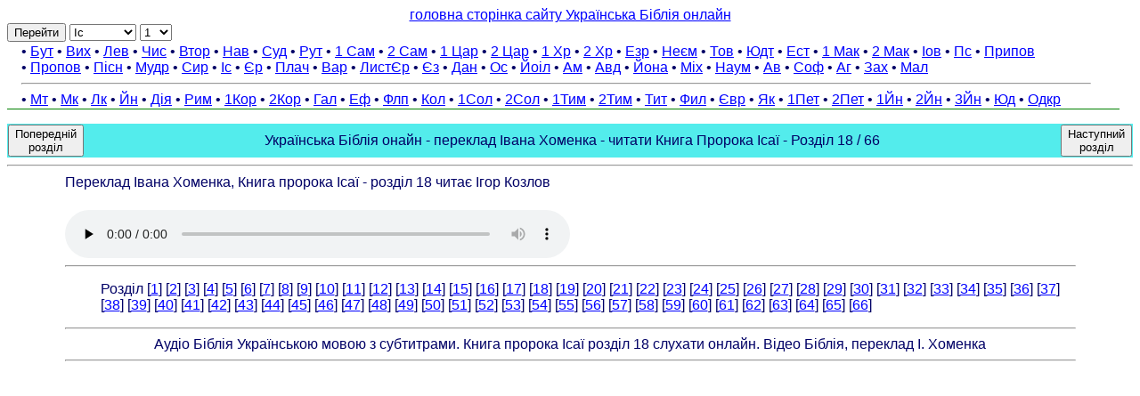

--- FILE ---
content_type: text/html; charset=UTF-8
request_url: https://ukrbible.at.ua/ISA/isa18.htm
body_size: 4289
content:
<HTML>
<HEAD>
<TITLE>Книга Пророка Ісаї (переклад Івана Хоменка) - Розділ 18</TITLE>
<META http-equiv='Content-Type' content='text/html; charset=UTF-8'>
<LINK rel='stylesheet' href='../hom.css'>
</HEAD>

<BODY>

<SCRIPT src='../hom.js'></SCRIPT><center><a href="http://ukrbible.at.ua" target="_blank">головна сторінка сайту Українська Біблія онлайн</a></center>
<SCRIPT src='../goto.js'></SCRIPT>
<SCRIPT src='../links.js'></SCRIPT>
<SCRIPT>ShowLocator();</SCRIPT>

<div style="margin-bottom: 1em; padding: 0.1em 2em 0.1em 1em; width: 95%; border-bottom: solid 1px Green; text-align: left;">
• <a href="/GEN/gen1.htm" title="Буття">Бут</a></nobr>     <nobr>• <a href="/EX/ex1.htm" title="Вихід">Вих</a></nobr>     <nobr>• <a href="/LEV/lev1.htm" title="Левіт">Лев</a></nobr>     <nobr>• <a href="/NUM/num1.htm" title="Числа">Чис</a></nobr>                  <nobr>• <a href="/DT/dt1.htm" title="Второзаконня">Втор</a></nobr>
<nobr>• <a href="/JOS/jos1.htm" title="Книга Ісуса Навина">Нав</a>                  </nobr><nobr>• <a href="/JDG/jdg1.htm" title="Книга Судiв">Суд</a></nobr>     <nobr>• <a href="/RU/ru1.htm" title="Книга Рути">Рут</a> </nobr>     <nobr>• <a href="/1SA/1sa1.htm" title="Перша книга Самуїла"> 1 Сам</a></nobr>     <nobr>• <a href="/2SA/2sa1.htm" title="Друга книга Самуїла">2 Сам</a></nobr>     <nobr>• <a href="/1KI/1ki1.htm" title="Перша книга царів">1 Цар</a></nobr>     <nobr>• <a href="/2KI/2ki1.htm" title="Друга книга царів">2 Цар</a></nobr>     <nobr>• <a href="/1CH/1ch1.htm" title="Перша книга хронiк">1 Хр</a></nobr>     <nobr>• <a href="/2CH/2ch1.htm" title="Друга книга хронiк">2 Хр</a></nobr>     <nobr>• <a href="/EZR/ezr1.htm" title="Книга Езри">Езр</a>       </nobr><nobr>• <a href="/NEH/neh1.htm" title="Книга Неемії">Неєм</a> </nobr>     
<nobr>• <a href="/TOB/tob1.htm" title="Книга Товита">Тов</a></nobr> <nobr>• <a href="/JDT/jdt1.htm" title="Книга Юдити">Юдт</a></nobr> 
<nobr>• <a href="/EST/est1.htm" title="Книга Естери">Ест</a></nobr> <nobr>• <a href="/1MAC/1mac1.htm" title="1 Книга Макавеїв">1 Мак</a></nobr>
<nobr>• <a href="/2MAC/2mac1.htm" title="2 Книга Макавеїв">2 Мак</a></nobr>
<nobr>• <a href="/JOB/job1.htm" title="Книга Іова">Іов</a></nobr>    <nobr>• <a href="/PS/ps1.htm" title="Книга Псалмів">Пс</a></nobr>   <nobr>• <a href="/PRV/prv1.htm" title="Книга приповідок">Припов</a></nobr>    <nobr>• <a href="/ECC/ecc1.htm" title="Книга Проповідника">Пропов</a></nobr>   
<nobr>• <a href="/SOS/sos1.htm" title="Пiсня пiсень">Пісн</a></nobr> <nobr>• <a href="/WIS/wis1.htm" title="Книга мудрости">Мудр</a></nobr> <nobr>• <a href="/SIR/sir1.htm" title="Ісуса сина Сираха">Сир</a></nobr>
<nobr>• <a href="/ISA/isa1.htm" title="Книга пророка Ісаї">Іс</a></nobr>    <nobr>• <a href="/JER/jer1.htm" title="Книга пророка Єремії">Єр</a></nobr>   <nobr>• <a href="/LAM/lam1.htm" title="Плач Єремії">Плач</a></nobr>    
<nobr>• <a href="/BAR/bar1.htm" title="Книга пророка Варуха">Вар</a></nobr> <nobr>• <a href="/EPJ/epj1.htm" title="Лист Єремії">ЛистЄр</a></nobr>  <nobr>• <a href="/EZK/ezk1.htm" title="Книга пророка Єзекиїла">Єз</a></nobr>
<nobr>• <a href="/DAN/dan1.htm" title="Книга пророка Даниїла">Дан</a></nobr> <nobr>• <a href="/HOS/hos1.htm" title="Книга пророка Осії">Ос</a></nobr> <nobr>• <a href="/JL/jl1.htm" title="Книга пророка Йоіла">Йоіл</a></nobr> <nobr>• <a href="/AM/am1.htm" title="Книга пророка Амоса">Ам</a></nobr> <nobr>• <a href="/OB/ob1.htm" title="Книга пророка Авдія">Авд</a></nobr> <nobr>• <a href="/JON/jon1.htm" title="Книга пророка Йони">Йона</a></nobr>   <nobr>• <a href="/MIC/mic1.htm" title="Книга пророка Міхея">Міх</a></nobr> <nobr>• <a href="/NAH/nah1.htm" title="Книга пророка Наума">Наум</a></nobr> <nobr>• <a href="/HAB/hab1.htm" title="Книга пророка Авакума">Ав</a></nobr> <nobr>• <a href="/ZPH/zph1.htm" title="Книга пророка Софонії">Соф</a></nobr>  <nobr>• <a href="/HAG/hag1.htm" title="Книга пророка Аггея">Аг</a></nobr> <nobr>• <a href="/ZEC/zec1.htm" title="Книга пророка Захарія">Зах</a></nobr> <nobr>• <a href="/MAL/mal1.htm" title="Книга пророка Малахії">Мал</a></nobr><hr>

<nobr>• <a href="/MT/mt1.htm" title="Євангелія від Матея">Мт</a></nobr>    <nobr>• <a href="/MK/mk1.htm" title="Євангелія від Марка">Мк</a></nobr>   <nobr>• <a href="/LK/lk1.htm" title="Євангелія від Луки">Лк</a></nobr>    <nobr>• <a href="/JN/jn1.htm" title="Євангелія від Йоана">Йн</a></nobr>   <nobr>• <a href="/AC/ac1.htm" title="Діяння Апостолів">Дія</a></nobr>
<nobr>• <a href="/ROM/rom1.htm" title="До римлян">Рим</a></nobr>    <nobr>• <a href="/1CO/1co1.htm" title="1-е до корінтян">1Кор</a></nobr>   <nobr>• <a href="/2CO/2co1.htm" title="2-е до корінтян">2Кор</a></nobr>    <nobr>• <a href="/GAL/gal1.htm" title="До галатiв">Гал</a></nobr>   <nobr>• <a href="/EPH/eph1.htm" title="До ефесян">Еф</a></nobr>   <nobr>• <a href="/PHP/php1.htm" title="До филип’ян">Флп</a></nobr>   <nobr>• <a href="/COL/col1.htm" title="До колосян">Кол</a></nobr> <nobr>• <a href="/1TH/1th1.htm" title="1-е до солунян">1Сол</a></nobr>  <nobr>• <a href="/2TH/2th1.htm" title="2-е до солунян">2Сол</a></nobr> <nobr>• <a href="/1TI/1ti1.htm" title="1-е до Тимотея">1Тим</a></nobr>   <nobr>• <a href="/2TI/2ti1.htm" title="2-е до Тимотея">2Тим</a></nobr> <nobr>• <a href="/TIT/tit1.htm" title="До Тита">Тит</a></nobr>   <nobr>• <a href="/PHM/phm1.htm" title="До Филимона">Фил</a></nobr> • <a href="/HEB/heb1.htm" title="До євреїв">Євр</a></nobr>
<nobr>• <a href="/JAS/jas1.htm" title="послання Якова">Як</a></nobr>    <nobr>• <a href="/1PT/1pt1.htm" title="1-е Петра">1Пет</a></nobr>   <nobr>• <a href="/2PT/2pt1.htm" title="2-е Петра">2Пет</a></nobr>    <nobr>• <a href="/1JN/1jn1.htm" title="1-е Йоана">1Йн</a></nobr>   <nobr>• <a href="/2JN/2jn1.htm" title="2-е Йоана">2Йн</a></nobr>   <nobr>• <a href="/3JN/3jn1.htm" title="3-е Йоана">3Йн</a></nobr>   <nobr>• <a href="/JD/jd1.htm" title="послання Юди">Юд</a></nobr>
<nobr>• <a href="/REV/rev1.htm" title="Одкровення Йоана">Одкр</a></nobr>
</div>

<SCRIPT src='../header.js'></SCRIPT>
<SCRIPT>
Up = '../ot.htm';
Back = 'isa17.htm';
Next = 'isa19.htm';
Name = 'читати Книга Пророка Ісаї - Розділ 18 / 66';
Header();
</SCRIPT>
<HR />

<TABLE border='0' cellspacing='0' width='90%' align='center'><TR><TD>
Переклад Івана Хоменка, Книга пророка Ісаї - розділ 18 читає Ігор Козлов</em></p><div class="powerpress_player" id="powerpress_player_3205"><!--[if lt IE 9]><script>document.createElement('audio');</script><![endif]--> 
<audio class="wp-audio-shortcode" id="audio-3668-1" preload="none" style="width: 50%;" controls="controls"><br>
<source type="audio/mpeg" src="http://prytchihrysta.at.ua/Bibliya_mp3/Isai/Isai_18.mp3?_=1" />

</div><hr>
<div class="audiolistbox">
<div class="audiorow">
<ul>
Розділ [<a href="/ISA/isa1.htm">1</a>] [<a href="/ISA/isa2.htm">2</a>] 
[<a href="/ISA/isa3.htm">3</a>] [<a href="/ISA/isa4.htm">4</a>]
[<a href="/ISA/isa5.htm">5</a>] [<a href="/ISA/isa6.htm">6</a>]
[<a href="/ISA/isa7.htm">7</a>] [<a href="/ISA/isa8.htm">8</a>]
[<a href="/ISA/isa9.htm">9</a>] [<a href="/ISA/isa10.htm">10</a>]
[<a href="/ISA/isa11.htm">11</a>] [<a href="/ISA/isa12.htm">12</a>]
[<a href="/ISA/isa13.htm">13</a>] [<a href="/ISA/isa14.htm">14</a>]
[<a href="/ISA/isa15.htm">15</a>] [<a href="/ISA/isa16.htm">16</a>]
[<a href="/ISA/isa17.htm">17</a>] [<a href="/ISA/isa18.htm">18</a>]
[<a href="/ISA/isa19.htm">19</a>] [<a href="/ISA/isa20.htm">20</a>]
[<a href="/ISA/isa21.htm">21</a>] [<a href="/ISA/isa22.htm">22</a>]
[<a href="/ISA/isa23.htm">23</a>] [<a href="/ISA/isa24.htm">24</a>]
[<a href="/ISA/isa25.htm">25</a>] [<a href="/ISA/isa26.htm">26</a>]
[<a href="/ISA/isa27.htm">27</a>] [<a href="/ISA/isa28.htm">28</a>]
[<a href="/ISA/isa29.htm">29</a>] [<a href="/ISA/isa30.htm">30</a>]
[<a href="/ISA/isa31.htm">31</a>] [<a href="/ISA/isa32.htm">32</a>]
[<a href="/ISA/isa33.htm">33</a>] [<a href="/ISA/isa34.htm">34</a>]
[<a href="/ISA/isa35.htm">35</a>] [<a href="/ISA/isa36.htm">36</a>]
[<a href="/ISA/isa37.htm">37</a>] [<a href="/ISA/isa38.htm">38</a>]
[<a href="/ISA/isa39.htm">39</a>] [<a href="/ISA/isa40.htm">40</a>]
[<a href="/ISA/isa41.htm">41</a>] [<a href="/ISA/isa42.htm">42</a>]
[<a href="/ISA/isa43.htm">43</a>] [<a href="/ISA/isa44.htm">44</a>]
[<a href="/ISA/isa45.htm">45</a>] [<a href="/ISA/isa46.htm">46</a>]
[<a href="/ISA/isa47.htm">47</a>] [<a href="/ISA/isa48.htm">48</a>]
[<a href="/ISA/isa49.htm">49</a>] [<a href="/ISA/isa50.htm">50</a>]
[<a href="/ISA/isa51.htm">51</a>] [<a href="/ISA/isa52.htm">52</a>] 
[<a href="/ISA/isa53.htm">53</a>] [<a href="/ISA/isa54.htm">54</a>]
[<a href="/ISA/isa55.htm">55</a>] [<a href="/ISA/isa56.htm">56</a>]
[<a href="/ISA/isa57.htm">57</a>] [<a href="/ISA/isa58.htm">58</a>]
[<a href="/ISA/isa59.htm">59</a>] [<a href="/ISA/isa60.htm">60</a>]
[<a href="/ISA/isa61.htm">61</a>] [<a href="/ISA/isa62.htm">62</a>]
[<a href="/ISA/isa63.htm">63</a>] [<a href="/ISA/isa64.htm">64</a>]
[<a href="/ISA/isa65.htm">65</a>] [<a href="/ISA/isa66.htm">66</a>]
</ul>
</div></div></div>


<hr>
<div align="center">
Аудіо Біблія Українською мовою з субтитрами. Книга пророка Ісаї розділ 18 слухати онлайн. Відео Біблія, переклад І. Хоменка
<hr>
<iframe width="560" height="315" src="https://www.youtube.com/embed/YpBh0afx2KY?si=1XPWSPpDHcBq_PgI" title="YouTube video player" frameborder="0" allow="accelerometer; autoplay; clipboard-write; encrypted-media; gyroscope; picture-in-picture; web-share" referrerpolicy="strict-origin-when-cross-origin" allowfullscreen></iframe>

</div><hr>
<DL compact>
<DT></DT><DD><B><SMALL><I>Пророцтво щодо Кушу (Етіопії)</I></SMALL></B></DD>
<p>1 О краю, де шумлять крила, по той бік рік кушійських,
<br>
2 ти, що шлеш послів морем на очеретяних човнах - по водах! Ідіть, швидкі посланці, до народу дебелого, засмаглого, до народу здавна страшного, народу могутнього, який інших підбиває, землю якого ріки розтинають!
<br>
3 О ви всі, що населюєте вселенну, ви, що на землі живете! Коли підіймуть стяг на горах, вважайте! Коли засурмлять, слухайте!
<br>
4 Бо так сказав Господь до мене: «Я дивлюсь мовчки з мого житла, як ясна спека при світлі сонця, як росяна хмара під жнивну спеку.»
<br>
5 Бо перед винозборами, як спаде квіт і як зелені грона почнуть достигати, він відріже ножем гіллячки і парості відітне, він їх пооббиває.<br>
6 Усіх разом полишать хижим птицям у горах і диким звірам краю. І буде хиже птаство на них літувати й усі звірі в країні на них зимувати.
<br>
7 Тоді народ цей дебелий, засмаглий, народ цей страшний здавна, народ могутній, що інших підбиває, що його землю ріки розтинають, принесе дар Господеві сил, на місце імени Господа сил, на Сіон-гору. 
</DD>
</DL>

</TD></TR></TABLE>


<SCRIPT>Header();</SCRIPT>
Розділ [<a href="/ISA/isa1.htm">1</a>] [<a href="/ISA/isa2.htm">2</a>] 
[<a href="/ISA/isa3.htm">3</a>] [<a href="/ISA/isa4.htm">4</a>]
[<a href="/ISA/isa5.htm">5</a>] [<a href="/ISA/isa6.htm">6</a>]
[<a href="/ISA/isa7.htm">7</a>] [<a href="/ISA/isa8.htm">8</a>]
[<a href="/ISA/isa9.htm">9</a>] [<a href="/ISA/isa10.htm">10</a>]
[<a href="/ISA/isa11.htm">11</a>] [<a href="/ISA/isa12.htm">12</a>]
[<a href="/ISA/isa13.htm">13</a>] [<a href="/ISA/isa14.htm">14</a>]
[<a href="/ISA/isa15.htm">15</a>] [<a href="/ISA/isa16.htm">16</a>]
[<a href="/ISA/isa17.htm">17</a>] [<a href="/ISA/isa18.htm">18</a>]
[<a href="/ISA/isa19.htm">19</a>] [<a href="/ISA/isa20.htm">20</a>]
[<a href="/ISA/isa21.htm">21</a>] [<a href="/ISA/isa22.htm">22</a>]
[<a href="/ISA/isa23.htm">23</a>] [<a href="/ISA/isa24.htm">24</a>]
[<a href="/ISA/isa25.htm">25</a>] [<a href="/ISA/isa26.htm">26</a>]
[<a href="/ISA/isa27.htm">27</a>] [<a href="/ISA/isa28.htm">28</a>]
[<a href="/ISA/isa29.htm">29</a>] [<a href="/ISA/isa30.htm">30</a>]
[<a href="/ISA/isa31.htm">31</a>] [<a href="/ISA/isa32.htm">32</a>]
[<a href="/ISA/isa33.htm">33</a>] [<a href="/ISA/isa34.htm">34</a>]
[<a href="/ISA/isa35.htm">35</a>] [<a href="/ISA/isa36.htm">36</a>]
[<a href="/ISA/isa37.htm">37</a>] [<a href="/ISA/isa38.htm">38</a>]
[<a href="/ISA/isa39.htm">39</a>] [<a href="/ISA/isa40.htm">40</a>]
[<a href="/ISA/isa41.htm">41</a>] [<a href="/ISA/isa42.htm">42</a>]
[<a href="/ISA/isa43.htm">43</a>] [<a href="/ISA/isa44.htm">44</a>]
[<a href="/ISA/isa45.htm">45</a>] [<a href="/ISA/isa46.htm">46</a>]
[<a href="/ISA/isa47.htm">47</a>] [<a href="/ISA/isa48.htm">48</a>]
[<a href="/ISA/isa49.htm">49</a>] [<a href="/ISA/isa50.htm">50</a>]
[<a href="/ISA/isa51.htm">51</a>] [<a href="/ISA/isa52.htm">52</a>] 
[<a href="/ISA/isa53.htm">53</a>] [<a href="/ISA/isa54.htm">54</a>]
[<a href="/ISA/isa55.htm">55</a>] [<a href="/ISA/isa56.htm">56</a>]
[<a href="/ISA/isa57.htm">57</a>] [<a href="/ISA/isa58.htm">58</a>]
[<a href="/ISA/isa59.htm">59</a>] [<a href="/ISA/isa60.htm">60</a>]
[<a href="/ISA/isa61.htm">61</a>] [<a href="/ISA/isa62.htm">62</a>]
[<a href="/ISA/isa63.htm">63</a>] [<a href="/ISA/isa64.htm">64</a>]
[<a href="/ISA/isa65.htm">65</a>] [<a href="/ISA/isa66.htm">66</a>]
</div></div></div><hr>
<div style="margin-bottom: 1em; padding: 0.1em 2em 0.1em 1em; width: 95%; border-bottom: solid 1px Green; text-align: left;">
• <a href="/GEN/gen1.htm" title="Буття">Бут</a></nobr>     <nobr>• <a href="/EX/ex1.htm" title="Вихід">Вих</a></nobr>     <nobr>• <a href="/LEV/lev1.htm" title="Левіт">Лев</a></nobr>     <nobr>• <a href="/NUM/num1.htm" title="Числа">Чис</a></nobr>                  <nobr>• <a href="/DT/dt1.htm" title="Второзаконня">Втор</a></nobr>
<nobr>• <a href="/JOS/jos1.htm" title="Книга Ісуса Навина">Нав</a>                  </nobr><nobr>• <a href="/JDG/jdg1.htm" title="Книга Судiв">Суд</a></nobr>     <nobr>• <a href="/RU/ru1.htm" title="Книга Рути">Рут</a> </nobr>     <nobr>• <a href="/1SA/1sa1.htm" title="Перша книга Самуїла"> 1 Сам</a></nobr>     <nobr>• <a href="/2SA/2sa1.htm" title="Друга книга Самуїла">2 Сам</a></nobr>     <nobr>• <a href="/1KI/1ki1.htm" title="Перша книга царів">1 Цар</a></nobr>     <nobr>• <a href="/2KI/2ki1.htm" title="Друга книга царів">2 Цар</a></nobr>     <nobr>• <a href="/1CH/1ch1.htm" title="Перша книга хронiк">1 Хр</a></nobr>     <nobr>• <a href="/2CH/2ch1.htm" title="Друга книга хронiк">2 Хр</a></nobr>     <nobr>• <a href="/EZR/ezr1.htm" title="Книга Езри">Езр</a>       </nobr><nobr>• <a href="/NEH/neh1.htm" title="Книга Неемії">Неєм</a> </nobr>     
<nobr>• <a href="/TOB/tob1.htm" title="Книга Товита">Тов</a></nobr> <nobr>• <a href="/JDT/jdt1.htm" title="Книга Юдити">Юдт</a></nobr> 
<nobr>• <a href="/EST/est1.htm" title="Книга Естери">Ест</a></nobr> <nobr>• <a href="/1MAC/1mac1.htm" title="1 Книга Макавеїв">1 Мак</a></nobr>
<nobr>• <a href="/2MAC/2mac1.htm" title="2 Книга Макавеїв">2 Мак</a></nobr>
<nobr>• <a href="/JOB/job1.htm" title="Книга Іова">Іов</a></nobr>    <nobr>• <a href="/PS/ps1.htm" title="Книга Псалмів">Пс</a></nobr>   <nobr>• <a href="/PRV/prv1.htm" title="Книга приповідок">Припов</a></nobr>    <nobr>• <a href="/ECC/ecc1.htm" title="Книга Проповідника">Пропов</a></nobr>   
<nobr>• <a href="/SOS/sos1.htm" title="Пiсня пiсень">Пісн</a></nobr> <nobr>• <a href="/WIS/wis1.htm" title="Книга мудрости">Мудр</a></nobr> <nobr>• <a href="/SIR/sir1.htm" title="Ісуса сина Сираха">Сир</a></nobr>
<nobr>• <a href="/ISA/isa1.htm" title="Книга пророка Ісаї">Іс</a></nobr>    <nobr>• <a href="/JER/jer1.htm" title="Книга пророка Єремії">Єр</a></nobr>   <nobr>• <a href="/LAM/lam1.htm" title="Плач Єремії">Плач</a></nobr>    
<nobr>• <a href="/BAR/bar1.htm" title="Книга пророка Варуха">Вар</a></nobr> <nobr>• <a href="/EPJ/epj1.htm" title="Лист Єремії">ЛистЄр</a></nobr>  <nobr>• <a href="/EZK/ezk1.htm" title="Книга пророка Єзекиїла">Єз</a></nobr>
<nobr>• <a href="/DAN/dan1.htm" title="Книга пророка Даниїла">Дан</a></nobr> <nobr>• <a href="/HOS/hos1.htm" title="Книга пророка Осії">Ос</a></nobr> <nobr>• <a href="/JL/jl1.htm" title="Книга пророка Йоіла">Йоіл</a></nobr> <nobr>• <a href="/AM/am1.htm" title="Книга пророка Амоса">Ам</a></nobr> <nobr>• <a href="/OB/ob1.htm" title="Книга пророка Авдія">Авд</a></nobr> <nobr>• <a href="/JON/jon1.htm" title="Книга пророка Йони">Йона</a></nobr>   <nobr>• <a href="/MIC/mic1.htm" title="Книга пророка Міхея">Міх</a></nobr> <nobr>• <a href="/NAH/nah1.htm" title="Книга пророка Наума">Наум</a></nobr> <nobr>• <a href="/HAB/hab1.htm" title="Книга пророка Авакума">Ав</a></nobr> <nobr>• <a href="/ZPH/zph1.htm" title="Книга пророка Софонії">Соф</a></nobr>  <nobr>• <a href="/HAG/hag1.htm" title="Книга пророка Аггея">Аг</a></nobr> <nobr>• <a href="/ZEC/zec1.htm" title="Книга пророка Захарія">Зах</a></nobr> <nobr>• <a href="/MAL/mal1.htm" title="Книга пророка Малахії">Мал</a></nobr><hr>

<nobr>• <a href="/MT/mt1.htm" title="Євангелія від Матея">Мт</a></nobr>    <nobr>• <a href="/MK/mk1.htm" title="Євангелія від Марка">Мк</a></nobr>   <nobr>• <a href="/LK/lk1.htm" title="Євангелія від Луки">Лк</a></nobr>    <nobr>• <a href="/JN/jn1.htm" title="Євангелія від Йоана">Йн</a></nobr>   <nobr>• <a href="/AC/ac1.htm" title="Діяння Апостолів">Дія</a></nobr>
<nobr>• <a href="/ROM/rom1.htm" title="До римлян">Рим</a></nobr>    <nobr>• <a href="/1CO/1co1.htm" title="1-е до корінтян">1 Кор</a></nobr>   <nobr>• <a href="/2CO/2co1.htm" title="2-е до корінтян">2 Кор</a></nobr>    <nobr>• <a href="/GAL/gal1.htm" title="До галатiв">Гал</a></nobr>   <nobr>• <a href="/EPH/eph1.htm" title="До ефесян">Еф</a></nobr>   <nobr>• <a href="/PHP/php1.htm" title="До филип’ян">Флп</a></nobr>   <nobr>• <a href="/COL/col1.htm" title="До колосян">Кол</a></nobr> <nobr>• <a href="/1TH/1th1.htm" title="1-е до солунян">1Сол</a></nobr>  <nobr>• <a href="/2TH/2th1.htm" title="2-е до солунян">2Сол</a></nobr> <nobr>• <a href="/1TI/1ti1.htm" title="1-е до Тимотея">1Тим</a></nobr>   <nobr>• <a href="/2TI/2ti1.htm" title="2-е до Тимотея">2Тим</a></nobr> <nobr>• <a href="/TIT/tit1.htm" title="До Тита">Тит</a></nobr>   <nobr>• <a href="/PHM/phm1.htm" title="До Филимона">Фил</a></nobr> • <a href="/HEB/heb1.htm" title="До євреїв">Євр</a></nobr>
<nobr>• <a href="/JAS/jas1.htm" title="послання Якова">Як</a></nobr>    <nobr>• <a href="/1PT/1pt1.htm" title="1-е Петра">1Пет</a></nobr>   <nobr>• <a href="/2PT/2pt1.htm" title="2-е Петра">2Пет</a></nobr>    <nobr>• <a href="/1JN/1jn1.htm" title="1-е Йоана">1Йн</a></nobr>   <nobr>• <a href="/2JN/2jn1.htm" title="2-е Йоана">2Йн</a></nobr>   <nobr>• <a href="/3JN/3jn1.htm" title="3-е Йоана">3Йн</a></nobr>   <nobr>• <a href="/JD/jd1.htm" title="послання Юди">Юд</a></nobr>
<nobr>• <a href="/REV/rev1.htm" title="Одкровення Йоана">Одкр</a></nobr>
</div>
<HR />

</BODY>
</html>


--- FILE ---
content_type: application/javascript; charset=UTF-8
request_url: https://ukrbible.at.ua/header.js
body_size: 760
content:
function Header () {
  document.write("<TABLE cellspacing='0' bgcolor='#53ecec' width='100%'><TR>");
  document.write("<TD width='1'>");
	if (Back == '') { document.write("<BUTTON disabled></BUTTON>"); }
	else { document.write("<BUTTON onClick=\"window.location='"+Back+"'\">Попередній розділ</BUTTON>"); }
  document.write("</TD><TD><DIV id='header'><center>Українська Біблія онайн - переклад Івана Хоменка - "+Name+"</center></DIV></TD>");
  document.write("<TD width='1'>");
	if (Next == '') { document.write("<BUTTON disabled></BUTTON>"); }
	else { document.write("<BUTTON onClick=\"window.location='"+Next+"'\">Наступний розділ</BUTTON>"); }
  document.write("</TD></TR></TABLE>");
}

--- FILE ---
content_type: application/javascript; charset=UTF-8
request_url: https://ukrbible.at.ua/goto.js
body_size: 1178
content:
function LocatorChange() {
	arr=document.getElementById('LocatorWorks').value.split(' ');
	var WorkName = arr[0];
	var SectionsCount=arr[1];
	var ls = document.getElementById('LocatorSections');
	ls.options.length = 0;
	for (i=1;i<=SectionsCount;i++) ls.options[i-1] = new Option(i,(BookShortName!='.'?"../":"")+WorkName+"/"+WorkName.toLowerCase()+i+".htm");
}

function ShowLocator() {
if (BookShortName) {
	var SectionsCount = 0;
	document.write('<BUTTON onclick="location=document.getElementById(\'LocatorSections\').value;">Перейти</BUTTON>\n');
	document.write('<SELECT id="LocatorWorks" size="1" onChange="LocatorChange();" name="LocatorWorks">\n');
	for (i=0;i<arrWorksDisplay.length;i++) {
		document.write("<OPTION value='"+arrWorksLink[i]+" "+arrWorksSections[i]+"'");
		if ( arrWorksLink[i] == UpperDirName ) {
			document.write(' selected');
			SectionsCount = arrWorksSections[i];
		}
		document.write(">"+arrWorksDisplay[i]+"</OPTION>\n");
	} // end for
	document.write("</SELECT>\n");
	document.write('<SELECT id="LocatorSections" size="1" name="LocatorSections"></SELECT>\n');
	LocatorChange();
} // end if
} // end function


--- FILE ---
content_type: application/javascript; charset=UTF-8
request_url: https://ukrbible.at.ua/links.js
body_size: 2117
content:
var BooksRus = 'Буття Вих Лев Чис Втор Нав Суд Руф 1Цар 2Цар 3Цар 4Цар 1Пар 2Пар Езд Неем Есф 1Мак 2Мак Иов Пс Притч Еккл Песн Ис Иер Плач Иез Дан Ос Иоиль Ам Авд Иона Мих Наум Авв Соф Агг Зах Мал Мф Мк Лк Ин Деян Иак 1Пет 2Пет 1Ин 2Ин 3Ин Иуд Рим 1Кор 2Кор Гал Еф Флп Кол 1Фес 2Фес 1Тим 2Тим Тит Флм Евр Откр 3Мак Вар 2Езд 3Езд Иудф ПосИер Прем Сир Тов';
var BooksEng = 'GEN EX LEV NUM DT JOS JDG RU 1SA 2SA 1KI 2KI 1CH 2CH EZR NEH EST 1MAC 2MAC JOB PS PRV ECC SOS ISA JER LAM EZK DAN HOS JL AM OB JON MIC NAH HAB ZPH HAG ZEC MAL MT MK LK JN AC JAS 1PT 2PT 1JN 2JN 3JN JD ROM 1CO 2CO GAL EPH PHP COL 1TH 2TH 1TI 2TI TIT PHM HEB REV 3MAC BAR 2EZR 3EZR JDT EPJ WIS SIR TOB';
arrRus = BooksRus.split(' '); arrEng = BooksEng.split(' ');
arrRusEng = new Array();
for (i=0;i<arrRus.length;i++) { arrRusEng[arrRus[i]] = arrEng[i]; }

function process_click(e) {
  var target =  e? e.target : window.event.srcElement;
  var ref = target.innerHTML;
  var tagName = target.tagName;
  var stats='toolbar=no,location=no,scrollbars=yes,directories=no,status=no,resizable=yes,menubar=no,width=700,height=200';
  
  if ( tagName == 'U' ) 
  {
    re = /(\d*[^\s\.\d]+)\s(\d+)\.(\d+)/;
    arrRE=re.exec(ref);
     
    if ( arrRE ) {
	var book = arrRE[1]; 
	var chapter = arrRE[2]; 
	var verse = arrRE[3];
       
      if (arrRusEng[book]) {
        var Links = arrRusEng[book]+'/'+arrRusEng[book].toLowerCase()+chapter+'.htm#'+verse;    
        window.open ('../HOM/'+arrRusEng[book]+'/'+arrRusEng[book].toLowerCase()+chapter+'.htm#'+verse,'compare',stats).focus(); 
      }
    }
  }
  else if ( tagName == 'A' && Number(ref) && !target.href) 
  {
    var Where = UpperDirName.toLowerCase();
    var Search = UpperDirName +'/'+ThisFileName+'#'+Number(ref);
    window.open('../../WHERE.XX/'+Where+'.htm?'+escape(Search),'compare',stats).focus();
  }
}

document.onclick=process_click;
